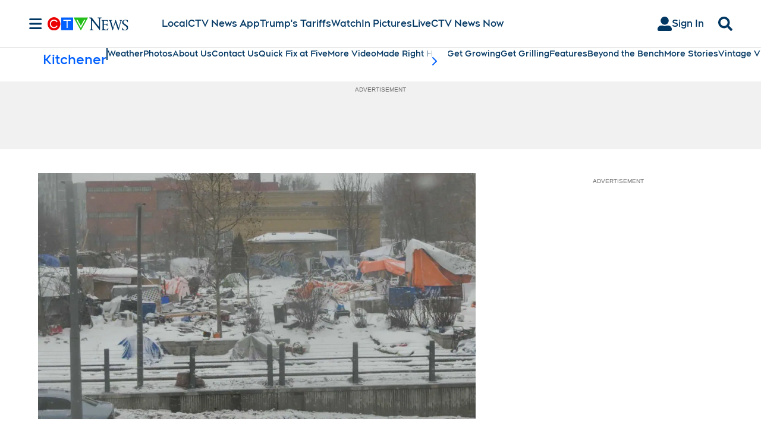

--- FILE ---
content_type: text/plain
request_url: https://ipv4.icanhazip.com/
body_size: 115
content:
3.150.130.186
